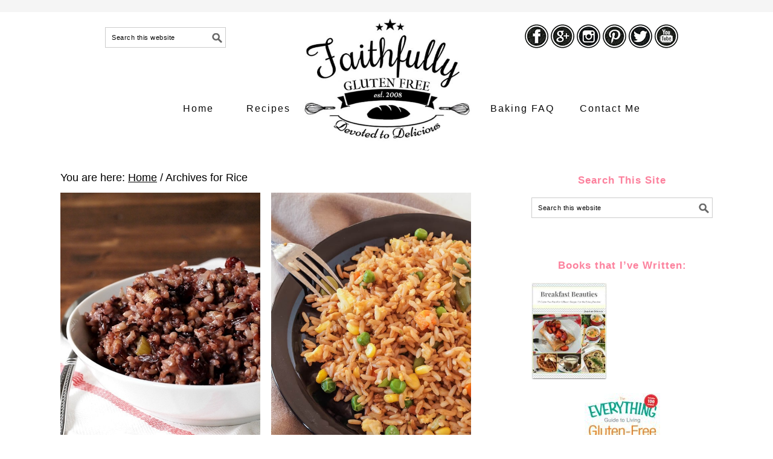

--- FILE ---
content_type: text/html; charset=UTF-8
request_url: https://www.faithfullyglutenfree.com/tag/rice/
body_size: 11539
content:
<!DOCTYPE html><html lang="en-US"><head ><meta charset="UTF-8" /><link rel="preconnect" href="https://fonts.gstatic.com/" crossorigin /><meta name="viewport" content="width=device-width, initial-scale=1" /><meta name='robots' content='index, follow, max-image-preview:large, max-snippet:-1, max-video-preview:-1' /><title>Rice Archives - Faithfully Gluten Free</title><link rel="canonical" href="https://www.faithfullyglutenfree.com/tag/rice/" /><meta property="og:locale" content="en_US" /><meta property="og:type" content="article" /><meta property="og:title" content="Rice Archives - Faithfully Gluten Free" /><meta property="og:url" content="https://www.faithfullyglutenfree.com/tag/rice/" /><meta property="og:site_name" content="Faithfully Gluten Free" /><meta property="og:image" content="https://www.faithfullyglutenfree.com/wp-content/uploads/2015/06/FGF_Logo_Retina.jpg" /><meta property="og:image:width" content="800" /><meta property="og:image:height" content="340" /><meta property="og:image:type" content="image/jpeg" /> <script type="application/ld+json" class="yoast-schema-graph">{"@context":"https://schema.org","@graph":[{"@type":"CollectionPage","@id":"https://www.faithfullyglutenfree.com/tag/rice/","url":"https://www.faithfullyglutenfree.com/tag/rice/","name":"Rice Archives - Faithfully Gluten Free","isPartOf":{"@id":"https://www.faithfullyglutenfree.com/#website"},"primaryImageOfPage":{"@id":"https://www.faithfullyglutenfree.com/tag/rice/#primaryimage"},"image":{"@id":"https://www.faithfullyglutenfree.com/tag/rice/#primaryimage"},"thumbnailUrl":"https://www.faithfullyglutenfree.com/wp-content/uploads/2015/11/Wild_Rice_Stuffing.jpg","breadcrumb":{"@id":"https://www.faithfullyglutenfree.com/tag/rice/#breadcrumb"},"inLanguage":"en-US"},{"@type":"ImageObject","inLanguage":"en-US","@id":"https://www.faithfullyglutenfree.com/tag/rice/#primaryimage","url":"https://www.faithfullyglutenfree.com/wp-content/uploads/2015/11/Wild_Rice_Stuffing.jpg","contentUrl":"https://www.faithfullyglutenfree.com/wp-content/uploads/2015/11/Wild_Rice_Stuffing.jpg","width":600,"height":800,"caption":"Don't skip the stuffing because you have to eat gluten free. This Wild Rice Stuffing is perfect for those on a gluten free diet!"},{"@type":"BreadcrumbList","@id":"https://www.faithfullyglutenfree.com/tag/rice/#breadcrumb","itemListElement":[{"@type":"ListItem","position":1,"name":"Home","item":"https://www.faithfullyglutenfree.com/"},{"@type":"ListItem","position":2,"name":"Rice"}]},{"@type":"WebSite","@id":"https://www.faithfullyglutenfree.com/#website","url":"https://www.faithfullyglutenfree.com/","name":"Faithfully Gluten Free","description":"Creating Delicious Gluten Free Recipes since 2008.","publisher":{"@id":"https://www.faithfullyglutenfree.com/#organization"},"potentialAction":[{"@type":"SearchAction","target":{"@type":"EntryPoint","urlTemplate":"https://www.faithfullyglutenfree.com/?s={search_term_string}"},"query-input":{"@type":"PropertyValueSpecification","valueRequired":true,"valueName":"search_term_string"}}],"inLanguage":"en-US"},{"@type":"Organization","@id":"https://www.faithfullyglutenfree.com/#organization","name":"Faithfully Gluten Free","url":"https://www.faithfullyglutenfree.com/","logo":{"@type":"ImageObject","inLanguage":"en-US","@id":"https://www.faithfullyglutenfree.com/#/schema/logo/image/","url":"https://www.faithfullyglutenfree.com/wp-content/uploads/2015/06/Floating-Header.jpg","contentUrl":"https://www.faithfullyglutenfree.com/wp-content/uploads/2015/06/Floating-Header.jpg","width":325,"height":325,"caption":"Faithfully Gluten Free"},"image":{"@id":"https://www.faithfullyglutenfree.com/#/schema/logo/image/"},"sameAs":["https://www.facebook.com/FaithfullyGF","https://x.com/faithfullygf","https://www.instagram.com/faithfullygf/","https://www.linkedin.com/in/jeanine-friesen-bbb12a29?trk=hp-identity-name","https://www.pinterest.com/faithfullygf/","https://www.youtube.com/user/bakingbeauties"]}]}</script> <link rel='dns-prefetch' href='//scripts.mediavine.com' /><link rel='dns-prefetch' href='//fonts.googleapis.com' /><link rel="alternate" type="application/rss+xml" title="Faithfully Gluten Free &raquo; Feed" href="https://www.faithfullyglutenfree.com/feed" /><link rel="alternate" type="application/rss+xml" title="Faithfully Gluten Free &raquo; Comments Feed" href="https://www.faithfullyglutenfree.com/comments/feed/" /> <script type="text/javascript" id="wpp-js" src="https://www.faithfullyglutenfree.com/wp-content/plugins/wordpress-popular-posts/assets/js/wpp.min.js?ver=7.3.6" data-sampling="0" data-sampling-rate="100" data-api-url="https://www.faithfullyglutenfree.com/wp-json/wordpress-popular-posts" data-post-id="0" data-token="4f2ea05979" data-lang="0" data-debug="0"></script> <link rel="alternate" type="application/rss+xml" title="Faithfully Gluten Free &raquo; Rice Tag Feed" href="https://www.faithfullyglutenfree.com/tag/rice/feed/" />
 <script src="//www.googletagmanager.com/gtag/js?id=G-N4QM22XXCC"  data-cfasync="false" data-wpfc-render="false" type="text/javascript" async></script> <script data-cfasync="false" data-wpfc-render="false" type="text/javascript">var em_version = '8.11.1';
				var em_track_user = true;
				var em_no_track_reason = '';
								var ExactMetricsDefaultLocations = {"page_location":"https:\/\/www.faithfullyglutenfree.com\/tag\/rice\/"};
								if ( typeof ExactMetricsPrivacyGuardFilter === 'function' ) {
					var ExactMetricsLocations = (typeof ExactMetricsExcludeQuery === 'object') ? ExactMetricsPrivacyGuardFilter( ExactMetricsExcludeQuery ) : ExactMetricsPrivacyGuardFilter( ExactMetricsDefaultLocations );
				} else {
					var ExactMetricsLocations = (typeof ExactMetricsExcludeQuery === 'object') ? ExactMetricsExcludeQuery : ExactMetricsDefaultLocations;
				}

								var disableStrs = [
										'ga-disable-G-N4QM22XXCC',
									];

				/* Function to detect opted out users */
				function __gtagTrackerIsOptedOut() {
					for (var index = 0; index < disableStrs.length; index++) {
						if (document.cookie.indexOf(disableStrs[index] + '=true') > -1) {
							return true;
						}
					}

					return false;
				}

				/* Disable tracking if the opt-out cookie exists. */
				if (__gtagTrackerIsOptedOut()) {
					for (var index = 0; index < disableStrs.length; index++) {
						window[disableStrs[index]] = true;
					}
				}

				/* Opt-out function */
				function __gtagTrackerOptout() {
					for (var index = 0; index < disableStrs.length; index++) {
						document.cookie = disableStrs[index] + '=true; expires=Thu, 31 Dec 2099 23:59:59 UTC; path=/';
						window[disableStrs[index]] = true;
					}
				}

				if ('undefined' === typeof gaOptout) {
					function gaOptout() {
						__gtagTrackerOptout();
					}
				}
								window.dataLayer = window.dataLayer || [];

				window.ExactMetricsDualTracker = {
					helpers: {},
					trackers: {},
				};
				if (em_track_user) {
					function __gtagDataLayer() {
						dataLayer.push(arguments);
					}

					function __gtagTracker(type, name, parameters) {
						if (!parameters) {
							parameters = {};
						}

						if (parameters.send_to) {
							__gtagDataLayer.apply(null, arguments);
							return;
						}

						if (type === 'event') {
														parameters.send_to = exactmetrics_frontend.v4_id;
							var hookName = name;
							if (typeof parameters['event_category'] !== 'undefined') {
								hookName = parameters['event_category'] + ':' + name;
							}

							if (typeof ExactMetricsDualTracker.trackers[hookName] !== 'undefined') {
								ExactMetricsDualTracker.trackers[hookName](parameters);
							} else {
								__gtagDataLayer('event', name, parameters);
							}
							
						} else {
							__gtagDataLayer.apply(null, arguments);
						}
					}

					__gtagTracker('js', new Date());
					__gtagTracker('set', {
						'developer_id.dNDMyYj': true,
											});
					if ( ExactMetricsLocations.page_location ) {
						__gtagTracker('set', ExactMetricsLocations);
					}
										__gtagTracker('config', 'G-N4QM22XXCC', {"forceSSL":"true"} );
										window.gtag = __gtagTracker;										(function () {
						/* https://developers.google.com/analytics/devguides/collection/analyticsjs/ */
						/* ga and __gaTracker compatibility shim. */
						var noopfn = function () {
							return null;
						};
						var newtracker = function () {
							return new Tracker();
						};
						var Tracker = function () {
							return null;
						};
						var p = Tracker.prototype;
						p.get = noopfn;
						p.set = noopfn;
						p.send = function () {
							var args = Array.prototype.slice.call(arguments);
							args.unshift('send');
							__gaTracker.apply(null, args);
						};
						var __gaTracker = function () {
							var len = arguments.length;
							if (len === 0) {
								return;
							}
							var f = arguments[len - 1];
							if (typeof f !== 'object' || f === null || typeof f.hitCallback !== 'function') {
								if ('send' === arguments[0]) {
									var hitConverted, hitObject = false, action;
									if ('event' === arguments[1]) {
										if ('undefined' !== typeof arguments[3]) {
											hitObject = {
												'eventAction': arguments[3],
												'eventCategory': arguments[2],
												'eventLabel': arguments[4],
												'value': arguments[5] ? arguments[5] : 1,
											}
										}
									}
									if ('pageview' === arguments[1]) {
										if ('undefined' !== typeof arguments[2]) {
											hitObject = {
												'eventAction': 'page_view',
												'page_path': arguments[2],
											}
										}
									}
									if (typeof arguments[2] === 'object') {
										hitObject = arguments[2];
									}
									if (typeof arguments[5] === 'object') {
										Object.assign(hitObject, arguments[5]);
									}
									if ('undefined' !== typeof arguments[1].hitType) {
										hitObject = arguments[1];
										if ('pageview' === hitObject.hitType) {
											hitObject.eventAction = 'page_view';
										}
									}
									if (hitObject) {
										action = 'timing' === arguments[1].hitType ? 'timing_complete' : hitObject.eventAction;
										hitConverted = mapArgs(hitObject);
										__gtagTracker('event', action, hitConverted);
									}
								}
								return;
							}

							function mapArgs(args) {
								var arg, hit = {};
								var gaMap = {
									'eventCategory': 'event_category',
									'eventAction': 'event_action',
									'eventLabel': 'event_label',
									'eventValue': 'event_value',
									'nonInteraction': 'non_interaction',
									'timingCategory': 'event_category',
									'timingVar': 'name',
									'timingValue': 'value',
									'timingLabel': 'event_label',
									'page': 'page_path',
									'location': 'page_location',
									'title': 'page_title',
									'referrer' : 'page_referrer',
								};
								for (arg in args) {
																		if (!(!args.hasOwnProperty(arg) || !gaMap.hasOwnProperty(arg))) {
										hit[gaMap[arg]] = args[arg];
									} else {
										hit[arg] = args[arg];
									}
								}
								return hit;
							}

							try {
								f.hitCallback();
							} catch (ex) {
							}
						};
						__gaTracker.create = newtracker;
						__gaTracker.getByName = newtracker;
						__gaTracker.getAll = function () {
							return [];
						};
						__gaTracker.remove = noopfn;
						__gaTracker.loaded = true;
						window['__gaTracker'] = __gaTracker;
					})();
									} else {
										console.log("");
					(function () {
						function __gtagTracker() {
							return null;
						}

						window['__gtagTracker'] = __gtagTracker;
						window['gtag'] = __gtagTracker;
					})();
									}</script> <style id='wp-img-auto-sizes-contain-inline-css' type='text/css'>img:is([sizes=auto i],[sizes^="auto," i]){contain-intrinsic-size:3000px 1500px}
/*# sourceURL=wp-img-auto-sizes-contain-inline-css */</style> <script>WebFontConfig={google:{families:["Adamina:regular:latin,","Source Sans Pro:regular,italic,700,200,300,300italic,900:latin,","Libre Baskerville:regular,italic,700:latin,"]}};if ( typeof WebFont === "object" && typeof WebFont.load === "function" ) { WebFont.load( WebFontConfig ); }</script><script data-optimized="1" src="https://www.faithfullyglutenfree.com/wp-content/plugins/litespeed-cache/assets/js/webfontloader.min.js"></script> <link rel='stylesheet' id='foodie-pro-theme-css' href='https://www.faithfullyglutenfree.com/wp-content/themes/foodiepro/style.css' type='text/css' media='all' /><style id='foodie-pro-theme-inline-css' type='text/css'>.genesis-nav-menu > li > a{color:#0a0a0a;}.genesis-nav-menu > li > a:hover, .genesis-nav-menu > .current-menu-item > a{color:#fc819d;}body, .site-description{color:#000000;}.genesis-nav-menu, .genesis-nav-menu .sub-menu, .entry-footer .entry-meta, .post-meta, li.comment{border-color:#ffffff;}h1.entry-title, .entry-title a, .widgettitle, .recipes-top .widgettitle, .footer-widgets .widgettitle{color:#fc819d;}.footer-widgets, .recipes-top, .form-allowed-tags{color:#000000;}.before-header, .enews-widget, .before-header .widgettitle, .enews-widget .widgettitle{color:#000000;}a:hover, .entry-meta a:hover, .post-info a:hover, .post-meta a:hover, .site-footer a:hover{color:#adc8b3;}.enews-widget input[type="submit"]{background:#0a0909;}.enews-widget input[type="submit"]:hover{background:#809386;}body{font-family:"Adamina","Helvetica Neue",sans-serif;font-size:18px;}input, select, textarea, .wp-caption-text, .site-description, .entry-meta, .post-info, .post-meta{font-family:"Source Sans Pro","Helvetica Neue",sans-serif;font-style:normal;}h1, h2, h3, h4, h5, h6, .site-title, .entry-title, .widgettitle{font-family:"Libre Baskerville","Helvetica Neue",sans-serif;font-weight:700;}
/*# sourceURL=foodie-pro-theme-inline-css */</style><link rel='stylesheet' id='wp-block-library-css' href='https://www.faithfullyglutenfree.com/wp-includes/css/dist/block-library/style.min.css' type='text/css' media='all' /><style id='global-styles-inline-css' type='text/css'>:root{--wp--preset--aspect-ratio--square: 1;--wp--preset--aspect-ratio--4-3: 4/3;--wp--preset--aspect-ratio--3-4: 3/4;--wp--preset--aspect-ratio--3-2: 3/2;--wp--preset--aspect-ratio--2-3: 2/3;--wp--preset--aspect-ratio--16-9: 16/9;--wp--preset--aspect-ratio--9-16: 9/16;--wp--preset--color--black: #000000;--wp--preset--color--cyan-bluish-gray: #abb8c3;--wp--preset--color--white: #ffffff;--wp--preset--color--pale-pink: #f78da7;--wp--preset--color--vivid-red: #cf2e2e;--wp--preset--color--luminous-vivid-orange: #ff6900;--wp--preset--color--luminous-vivid-amber: #fcb900;--wp--preset--color--light-green-cyan: #7bdcb5;--wp--preset--color--vivid-green-cyan: #00d084;--wp--preset--color--pale-cyan-blue: #8ed1fc;--wp--preset--color--vivid-cyan-blue: #0693e3;--wp--preset--color--vivid-purple: #9b51e0;--wp--preset--gradient--vivid-cyan-blue-to-vivid-purple: linear-gradient(135deg,rgb(6,147,227) 0%,rgb(155,81,224) 100%);--wp--preset--gradient--light-green-cyan-to-vivid-green-cyan: linear-gradient(135deg,rgb(122,220,180) 0%,rgb(0,208,130) 100%);--wp--preset--gradient--luminous-vivid-amber-to-luminous-vivid-orange: linear-gradient(135deg,rgb(252,185,0) 0%,rgb(255,105,0) 100%);--wp--preset--gradient--luminous-vivid-orange-to-vivid-red: linear-gradient(135deg,rgb(255,105,0) 0%,rgb(207,46,46) 100%);--wp--preset--gradient--very-light-gray-to-cyan-bluish-gray: linear-gradient(135deg,rgb(238,238,238) 0%,rgb(169,184,195) 100%);--wp--preset--gradient--cool-to-warm-spectrum: linear-gradient(135deg,rgb(74,234,220) 0%,rgb(151,120,209) 20%,rgb(207,42,186) 40%,rgb(238,44,130) 60%,rgb(251,105,98) 80%,rgb(254,248,76) 100%);--wp--preset--gradient--blush-light-purple: linear-gradient(135deg,rgb(255,206,236) 0%,rgb(152,150,240) 100%);--wp--preset--gradient--blush-bordeaux: linear-gradient(135deg,rgb(254,205,165) 0%,rgb(254,45,45) 50%,rgb(107,0,62) 100%);--wp--preset--gradient--luminous-dusk: linear-gradient(135deg,rgb(255,203,112) 0%,rgb(199,81,192) 50%,rgb(65,88,208) 100%);--wp--preset--gradient--pale-ocean: linear-gradient(135deg,rgb(255,245,203) 0%,rgb(182,227,212) 50%,rgb(51,167,181) 100%);--wp--preset--gradient--electric-grass: linear-gradient(135deg,rgb(202,248,128) 0%,rgb(113,206,126) 100%);--wp--preset--gradient--midnight: linear-gradient(135deg,rgb(2,3,129) 0%,rgb(40,116,252) 100%);--wp--preset--font-size--small: 13px;--wp--preset--font-size--medium: 20px;--wp--preset--font-size--large: 36px;--wp--preset--font-size--x-large: 42px;--wp--preset--spacing--20: 0.44rem;--wp--preset--spacing--30: 0.67rem;--wp--preset--spacing--40: 1rem;--wp--preset--spacing--50: 1.5rem;--wp--preset--spacing--60: 2.25rem;--wp--preset--spacing--70: 3.38rem;--wp--preset--spacing--80: 5.06rem;--wp--preset--shadow--natural: 6px 6px 9px rgba(0, 0, 0, 0.2);--wp--preset--shadow--deep: 12px 12px 50px rgba(0, 0, 0, 0.4);--wp--preset--shadow--sharp: 6px 6px 0px rgba(0, 0, 0, 0.2);--wp--preset--shadow--outlined: 6px 6px 0px -3px rgb(255, 255, 255), 6px 6px rgb(0, 0, 0);--wp--preset--shadow--crisp: 6px 6px 0px rgb(0, 0, 0);}:where(.is-layout-flex){gap: 0.5em;}:where(.is-layout-grid){gap: 0.5em;}body .is-layout-flex{display: flex;}.is-layout-flex{flex-wrap: wrap;align-items: center;}.is-layout-flex > :is(*, div){margin: 0;}body .is-layout-grid{display: grid;}.is-layout-grid > :is(*, div){margin: 0;}:where(.wp-block-columns.is-layout-flex){gap: 2em;}:where(.wp-block-columns.is-layout-grid){gap: 2em;}:where(.wp-block-post-template.is-layout-flex){gap: 1.25em;}:where(.wp-block-post-template.is-layout-grid){gap: 1.25em;}.has-black-color{color: var(--wp--preset--color--black) !important;}.has-cyan-bluish-gray-color{color: var(--wp--preset--color--cyan-bluish-gray) !important;}.has-white-color{color: var(--wp--preset--color--white) !important;}.has-pale-pink-color{color: var(--wp--preset--color--pale-pink) !important;}.has-vivid-red-color{color: var(--wp--preset--color--vivid-red) !important;}.has-luminous-vivid-orange-color{color: var(--wp--preset--color--luminous-vivid-orange) !important;}.has-luminous-vivid-amber-color{color: var(--wp--preset--color--luminous-vivid-amber) !important;}.has-light-green-cyan-color{color: var(--wp--preset--color--light-green-cyan) !important;}.has-vivid-green-cyan-color{color: var(--wp--preset--color--vivid-green-cyan) !important;}.has-pale-cyan-blue-color{color: var(--wp--preset--color--pale-cyan-blue) !important;}.has-vivid-cyan-blue-color{color: var(--wp--preset--color--vivid-cyan-blue) !important;}.has-vivid-purple-color{color: var(--wp--preset--color--vivid-purple) !important;}.has-black-background-color{background-color: var(--wp--preset--color--black) !important;}.has-cyan-bluish-gray-background-color{background-color: var(--wp--preset--color--cyan-bluish-gray) !important;}.has-white-background-color{background-color: var(--wp--preset--color--white) !important;}.has-pale-pink-background-color{background-color: var(--wp--preset--color--pale-pink) !important;}.has-vivid-red-background-color{background-color: var(--wp--preset--color--vivid-red) !important;}.has-luminous-vivid-orange-background-color{background-color: var(--wp--preset--color--luminous-vivid-orange) !important;}.has-luminous-vivid-amber-background-color{background-color: var(--wp--preset--color--luminous-vivid-amber) !important;}.has-light-green-cyan-background-color{background-color: var(--wp--preset--color--light-green-cyan) !important;}.has-vivid-green-cyan-background-color{background-color: var(--wp--preset--color--vivid-green-cyan) !important;}.has-pale-cyan-blue-background-color{background-color: var(--wp--preset--color--pale-cyan-blue) !important;}.has-vivid-cyan-blue-background-color{background-color: var(--wp--preset--color--vivid-cyan-blue) !important;}.has-vivid-purple-background-color{background-color: var(--wp--preset--color--vivid-purple) !important;}.has-black-border-color{border-color: var(--wp--preset--color--black) !important;}.has-cyan-bluish-gray-border-color{border-color: var(--wp--preset--color--cyan-bluish-gray) !important;}.has-white-border-color{border-color: var(--wp--preset--color--white) !important;}.has-pale-pink-border-color{border-color: var(--wp--preset--color--pale-pink) !important;}.has-vivid-red-border-color{border-color: var(--wp--preset--color--vivid-red) !important;}.has-luminous-vivid-orange-border-color{border-color: var(--wp--preset--color--luminous-vivid-orange) !important;}.has-luminous-vivid-amber-border-color{border-color: var(--wp--preset--color--luminous-vivid-amber) !important;}.has-light-green-cyan-border-color{border-color: var(--wp--preset--color--light-green-cyan) !important;}.has-vivid-green-cyan-border-color{border-color: var(--wp--preset--color--vivid-green-cyan) !important;}.has-pale-cyan-blue-border-color{border-color: var(--wp--preset--color--pale-cyan-blue) !important;}.has-vivid-cyan-blue-border-color{border-color: var(--wp--preset--color--vivid-cyan-blue) !important;}.has-vivid-purple-border-color{border-color: var(--wp--preset--color--vivid-purple) !important;}.has-vivid-cyan-blue-to-vivid-purple-gradient-background{background: var(--wp--preset--gradient--vivid-cyan-blue-to-vivid-purple) !important;}.has-light-green-cyan-to-vivid-green-cyan-gradient-background{background: var(--wp--preset--gradient--light-green-cyan-to-vivid-green-cyan) !important;}.has-luminous-vivid-amber-to-luminous-vivid-orange-gradient-background{background: var(--wp--preset--gradient--luminous-vivid-amber-to-luminous-vivid-orange) !important;}.has-luminous-vivid-orange-to-vivid-red-gradient-background{background: var(--wp--preset--gradient--luminous-vivid-orange-to-vivid-red) !important;}.has-very-light-gray-to-cyan-bluish-gray-gradient-background{background: var(--wp--preset--gradient--very-light-gray-to-cyan-bluish-gray) !important;}.has-cool-to-warm-spectrum-gradient-background{background: var(--wp--preset--gradient--cool-to-warm-spectrum) !important;}.has-blush-light-purple-gradient-background{background: var(--wp--preset--gradient--blush-light-purple) !important;}.has-blush-bordeaux-gradient-background{background: var(--wp--preset--gradient--blush-bordeaux) !important;}.has-luminous-dusk-gradient-background{background: var(--wp--preset--gradient--luminous-dusk) !important;}.has-pale-ocean-gradient-background{background: var(--wp--preset--gradient--pale-ocean) !important;}.has-electric-grass-gradient-background{background: var(--wp--preset--gradient--electric-grass) !important;}.has-midnight-gradient-background{background: var(--wp--preset--gradient--midnight) !important;}.has-small-font-size{font-size: var(--wp--preset--font-size--small) !important;}.has-medium-font-size{font-size: var(--wp--preset--font-size--medium) !important;}.has-large-font-size{font-size: var(--wp--preset--font-size--large) !important;}.has-x-large-font-size{font-size: var(--wp--preset--font-size--x-large) !important;}
/*# sourceURL=global-styles-inline-css */</style><style id='classic-theme-styles-inline-css' type='text/css'>/*! This file is auto-generated */
.wp-block-button__link{color:#fff;background-color:#32373c;border-radius:9999px;box-shadow:none;text-decoration:none;padding:calc(.667em + 2px) calc(1.333em + 2px);font-size:1.125em}.wp-block-file__button{background:#32373c;color:#fff;text-decoration:none}
/*# sourceURL=/wp-includes/css/classic-themes.min.css */</style><link rel='stylesheet' id='edd-blocks-css' href='https://www.faithfullyglutenfree.com/wp-content/plugins/easy-digital-downloads/includes/blocks/assets/css/edd-blocks.css' type='text/css' media='all' /><link rel='stylesheet' id='edd-styles-css' href='https://www.faithfullyglutenfree.com/wp-content/plugins/easy-digital-downloads/assets/build/css/frontend/edd.min.css' type='text/css' media='all' /><link rel='stylesheet' id='wordpress-popular-posts-css-css' href='https://www.faithfullyglutenfree.com/wp-content/plugins/wordpress-popular-posts/assets/css/wpp.css' type='text/css' media='all' /><link rel="preload" class="mv-grow-style" href="https://www.faithfullyglutenfree.com/wp-content/plugins/social-pug/assets/dist/style-frontend-pro.css" as="style"><noscript><link rel='stylesheet' id='dpsp-frontend-style-pro-css' href='https://www.faithfullyglutenfree.com/wp-content/plugins/social-pug/assets/dist/style-frontend-pro.css' type='text/css' media='all' />
</noscript><style id='dpsp-frontend-style-pro-inline-css' type='text/css'>@media screen and ( max-width : 720px ) {
					.dpsp-content-wrapper.dpsp-hide-on-mobile,
					.dpsp-share-text.dpsp-hide-on-mobile {
						display: none;
					}
					.dpsp-has-spacing .dpsp-networks-btns-wrapper li {
						margin:0 2% 10px 0;
					}
					.dpsp-network-btn.dpsp-has-label:not(.dpsp-has-count) {
						max-height: 40px;
						padding: 0;
						justify-content: center;
					}
					.dpsp-content-wrapper.dpsp-size-small .dpsp-network-btn.dpsp-has-label:not(.dpsp-has-count){
						max-height: 32px;
					}
					.dpsp-content-wrapper.dpsp-size-large .dpsp-network-btn.dpsp-has-label:not(.dpsp-has-count){
						max-height: 46px;
					}
				}
			
			@media screen and ( max-width : 720px ) {
				aside#dpsp-floating-sidebar.dpsp-hide-on-mobile.opened {
					display: none;
				}
			}
			
/*# sourceURL=dpsp-frontend-style-pro-inline-css */</style> <script type="text/javascript" src="https://www.faithfullyglutenfree.com/wp-content/plugins/google-analytics-dashboard-for-wp/assets/js/frontend-gtag.min.js" id="exactmetrics-frontend-script-js" async="async" data-wp-strategy="async"></script> <script data-cfasync="false" data-wpfc-render="false" type="text/javascript" id='exactmetrics-frontend-script-js-extra'>/*  */
var exactmetrics_frontend = {"js_events_tracking":"true","download_extensions":"zip,ra,mp,avi,flv,mpeg,pdf,doc,ppt,xls,jp,png,gif,tiff,bmp,txt","inbound_paths":"[{\"path\":\"\\\/go\\\/\",\"label\":\"affiliate\"},{\"path\":\"\\\/recommend\\\/\",\"label\":\"affiliate\"}]","home_url":"https:\/\/www.faithfullyglutenfree.com","hash_tracking":"false","v4_id":"G-N4QM22XXCC"};/*  */</script> <script type="text/javascript" async="async" fetchpriority="high" data-noptimize="1" data-cfasync="false" src="https://scripts.mediavine.com/tags/faithfully-gluten-free.js?ver=6.9" id="mv-script-wrapper-js"></script> <script type="text/javascript" src="https://www.faithfullyglutenfree.com/wp-includes/js/jquery/jquery.min.js" id="jquery-core-js"></script> <script type="text/javascript" src="https://www.faithfullyglutenfree.com/wp-includes/js/jquery/jquery-migrate.min.js" id="jquery-migrate-js"></script> <link rel="https://api.w.org/" href="https://www.faithfullyglutenfree.com/wp-json/" /><link rel="alternate" title="JSON" type="application/json" href="https://www.faithfullyglutenfree.com/wp-json/wp/v2/tags/217" /><link rel="EditURI" type="application/rsd+xml" title="RSD" href="https://www.faithfullyglutenfree.com/xmlrpc.php?rsd" /><meta name="generator" content="WordPress 6.9" /><style>:root {
				--mv-create-radius: 0;
			}</style><style>.mv-create-card {
					--mv-create-base: #f3f3f3 !important;
--mv-create-secondary-base: #FFD267 !important;
--mv-create-secondary-base-trans: rgba(255, 210, 103, 0.8) !important;
--mv-star-fill: #ffe9b3 !important;
--mv-star-fill-hover: #FFD267 !important;				}</style> <script type="text/javascript">(function(url){
	if(/(?:Chrome\/26\.0\.1410\.63 Safari\/537\.31|WordfenceTestMonBot)/.test(navigator.userAgent)){ return; }
	var addEvent = function(evt, handler) {
		if (window.addEventListener) {
			document.addEventListener(evt, handler, false);
		} else if (window.attachEvent) {
			document.attachEvent('on' + evt, handler);
		}
	};
	var removeEvent = function(evt, handler) {
		if (window.removeEventListener) {
			document.removeEventListener(evt, handler, false);
		} else if (window.detachEvent) {
			document.detachEvent('on' + evt, handler);
		}
	};
	var evts = 'contextmenu dblclick drag dragend dragenter dragleave dragover dragstart drop keydown keypress keyup mousedown mousemove mouseout mouseover mouseup mousewheel scroll'.split(' ');
	var logHuman = function() {
		if (window.wfLogHumanRan) { return; }
		window.wfLogHumanRan = true;
		var wfscr = document.createElement('script');
		wfscr.type = 'text/javascript';
		wfscr.async = true;
		wfscr.src = url + '&r=' + Math.random();
		(document.getElementsByTagName('head')[0]||document.getElementsByTagName('body')[0]).appendChild(wfscr);
		for (var i = 0; i < evts.length; i++) {
			removeEvent(evts[i], logHuman);
		}
	};
	for (var i = 0; i < evts.length; i++) {
		addEvent(evts[i], logHuman);
	}
})('//www.faithfullyglutenfree.com/?wordfence_lh=1&hid=FBD671FBD2C7CD5AD4DBA4DAF553F455');</script><meta name="generator" content="Easy Digital Downloads v3.6.4" /><style id="wpp-loading-animation-styles">@-webkit-keyframes bgslide{from{background-position-x:0}to{background-position-x:-200%}}@keyframes bgslide{from{background-position-x:0}to{background-position-x:-200%}}.wpp-widget-block-placeholder,.wpp-shortcode-placeholder{margin:0 auto;width:60px;height:3px;background:#dd3737;background:linear-gradient(90deg,#dd3737 0%,#571313 10%,#dd3737 100%);background-size:200% auto;border-radius:3px;-webkit-animation:bgslide 1s infinite linear;animation:bgslide 1s infinite linear}</style><meta name="pinterest-rich-pin" content="false" /><style type="text/css">.site-header { background: url(https://www.faithfullyglutenfree.com/wp-content/uploads/2015/06/FGF_Logo_Retina.jpg) no-repeat !important; }</style><meta name="google-site-verification" content="IRu_swVlqaGZDRd2_h4WhuM5NEQ4e5nxv1A9tXVgwUw" /> <script async src="https://www.googletagmanager.com/gtag/js?id=G-K46FYM068R"></script> <script>window.dataLayer = window.dataLayer || [];
  function gtag(){dataLayer.push(arguments);}
  gtag('js', new Date());

  gtag('config', 'G-K46FYM068R');</script><meta name="hubbub-info" description="Hubbub 1.36.3"><link rel="icon" href="https://www.faithfullyglutenfree.com/wp-content/uploads/2018/01/cropped-FGF-Favicon_Image2-32x32.jpg" sizes="32x32" /><link rel="icon" href="https://www.faithfullyglutenfree.com/wp-content/uploads/2018/01/cropped-FGF-Favicon_Image2-192x192.jpg" sizes="192x192" /><link rel="apple-touch-icon" href="https://www.faithfullyglutenfree.com/wp-content/uploads/2018/01/cropped-FGF-Favicon_Image2-180x180.jpg" /><meta name="msapplication-TileImage" content="https://www.faithfullyglutenfree.com/wp-content/uploads/2018/01/cropped-FGF-Favicon_Image2-270x270.jpg" /><style type="text/css" id="wp-custom-css">/* Begin Create Card Image Adjustment */
picture.mv-create-image {
    top: 0px !important;
}
picture.mv-create-image {
    border: none !important;
}
/* End Create Card Image Adjustment */

.mv-create-card p, .mv-create-card li, .mv-create-card em, .mv-create-card span {
    font-size: 20px !important;
}</style></head><body class="archive tag tag-rice tag-217 wp-theme-genesis wp-child-theme-foodiepro edd-js-none custom-header header-image content-sidebar genesis-breadcrumbs-visible genesis-footer-widgets-visible foodie-pro"><style>.edd-js-none .edd-has-js, .edd-js .edd-no-js, body.edd-js input.edd-no-js { display: none; }</style> <script>/*  */(function(){var c = document.body.classList;c.remove('edd-js-none');c.add('edd-js');})();/*  */</script> <div class="before-header"><section id="custom_html-8" class="widget_text widget widget_custom_html"><div class="widget_text widget-wrap"><div class="textwidget custom-html-widget"><script>(function(w, d, t, h, s, n) {
    w.FlodeskObject = n;
    var fn = function() {
      (w[n].q = w[n].q || []).push(arguments);
    };
    w[n] = w[n] || fn;
    var f = d.getElementsByTagName(t)[0];
    var v = '?v=' + Math.floor(new Date().getTime() / (120 * 1000)) * 60;
    var sm = d.createElement(t);
    sm.async = true;
    sm.type = 'module';
    sm.src = h + s + '.mjs' + v;
    f.parentNode.insertBefore(sm, f);
    var sn = d.createElement(t);
    sn.async = true;
    sn.noModule = true;
    sn.src = h + s + '.js' + v;
    f.parentNode.insertBefore(sn, f);
  })(window, document, 'script', 'https://assets.flodesk.com', '/universal', 'fd');</script></div></div></section></div><div class="site-container"><header class="site-header"><div class="wrap"><div class="title-area"><p class="site-title"><a href="https://www.faithfullyglutenfree.com/">Faithfully Gluten Free</a></p><p class="site-description">Creating Delicious Gluten Free Recipes since 2008.</p></div><div class="widget-area header-widget-area"><section id="text-31" class="widget widget_text"><div class="widget-wrap"><div class="textwidget"><img id="Image-Maps-Com-image-maps-2015-07-18-114347" src="https://www.faithfullyglutenfree.com/wp-content/uploads/2015/11/socialfgf4.png" border="0" width="256" height="40" orgWidth="256" orgHeight="40" usemap="#image-maps-2015-07-18-114347" alt="" /><map name="image-maps-2015-07-18-114347" id="ImageMapsCom-image-maps-2015-07-18-114347"><area  alt="" title="" href="https://www.facebook.com/FaithfullyGF" shape="rect" coords="1,1,41,40" style="outline:none;" target="_blank"     /><area  alt="" title="" href="https://plus.google.com/+JeanineFriesen/posts" shape="rect" coords="46,0,84,40" style="outline:none;" target="_blank"     /><area  alt="" title="" href="https://instagram.com/faithfullygf" shape="rect" coords="87,0,127,40" style="outline:none;" target="_blank"     /><area  alt="" title="" href="https://www.pinterest.com/faithfullygf/" shape="rect" coords="130,0,168,40" style="outline:none;" target="_blank"     /><area  alt="" title="" href="https://twitter.com/faithfullygf" shape="rect" coords="174,0,213,40" style="outline:none;" target="_blank"     /><area  alt="" title="" href="https://www.youtube.com/channel/UCE178aasVqm-0nTorXxlftA" shape="rect" coords="216,0,254,40" style="outline:none;" target="_blank"     /><area shape="rect" coords="254,38,256,40" alt="Image Map" style="outline:none;" title="Image Map" href="http://www.image-maps.com/index.php?aff=mapped_users_0" /></map></div></div></section></div><form class="search-form" method="get" action="https://www.faithfullyglutenfree.com/" role="search"><input class="search-form-input" type="search" name="s" id="searchform-1" placeholder="Search this website"><input class="search-form-submit" type="submit" value="Search"><meta content="https://www.faithfullyglutenfree.com/?s={s}"></form></div></header><nav class="nav-primary" aria-label="Main"><div class="wrap"><ul id="menu-main-navigation-menu" class="menu genesis-nav-menu menu-primary"><li id="menu-item-7000" class="home menu-item menu-item-type-custom menu-item-object-custom menu-item-home menu-item-7000"><a href="https://www.faithfullyglutenfree.com"><span >Home</span></a></li><li id="menu-item-7601" class="index menu-item menu-item-type-post_type menu-item-object-page menu-item-7601"><a href="https://www.faithfullyglutenfree.com/recipe-index/"><span >Recipes</span></a></li><li id="menu-item-12935" class="home2 menu-item menu-item-type-custom menu-item-object-custom menu-item-home menu-item-12935"><a href="https://www.faithfullyglutenfree.com/"><span >home2</span></a></li><li id="menu-item-8992" class="faq menu-item menu-item-type-taxonomy menu-item-object-category menu-item-has-children menu-item-8992"><a href="https://www.faithfullyglutenfree.com/category/baking-faq/"><span >Baking FAQ</span></a><ul class="sub-menu"><li id="menu-item-8993" class="menu-item menu-item-type-taxonomy menu-item-object-category menu-item-8993"><a href="https://www.faithfullyglutenfree.com/category/baking-faq/how-to-baking-faq/"><span >How To</span></a></li><li id="menu-item-8995" class="menu-item menu-item-type-taxonomy menu-item-object-category menu-item-8995"><a href="https://www.faithfullyglutenfree.com/category/baking-faq/substitutions/"><span >Substitutions</span></a></li><li id="menu-item-9282" class="menu-item menu-item-type-taxonomy menu-item-object-category menu-item-9282"><a href="https://www.faithfullyglutenfree.com/category/baking-faq/food-facts/"><span >Food Facts</span></a></li></ul></li><li id="menu-item-7004" class="contact menu-item menu-item-type-post_type menu-item-object-page menu-item-has-children menu-item-7004"><a href="https://www.faithfullyglutenfree.com/contact-me/"><span >Contact Me</span></a><ul class="sub-menu"><li id="menu-item-7003" class="menu-item menu-item-type-post_type menu-item-object-page menu-item-7003"><a href="https://www.faithfullyglutenfree.com/about-me/"><span >Meet Jeanine</span></a></li><li id="menu-item-7009" class="menu-item menu-item-type-post_type menu-item-object-page menu-item-7009"><a href="https://www.faithfullyglutenfree.com/contact-me/"><span >Send me a message</span></a></li><li id="menu-item-9098" class="menu-item menu-item-type-post_type menu-item-object-page menu-item-9098"><a href="https://www.faithfullyglutenfree.com/work-with-me/"><span >Work With Me</span></a></li><li id="menu-item-9097" class="menu-item menu-item-type-post_type menu-item-object-page menu-item-9097"><a href="https://www.faithfullyglutenfree.com/disclosure-policy/"><span >Disclosure Policy</span></a></li><li id="menu-item-14380" class="menu-item menu-item-type-post_type menu-item-object-page menu-item-14380"><a href="https://www.faithfullyglutenfree.com/privacy-policy/"><span >Privacy Policy</span></a></li><li id="menu-item-7001" class="menu-item menu-item-type-post_type menu-item-object-page menu-item-7001"><a href="https://www.faithfullyglutenfree.com/guest-posts-interviews/"><span >Guest Posts &#038; Interviews</span></a></li></ul></li></ul></div></nav><div class="site-inner"><div class="content-sidebar-wrap"><main class="content"><div class="breadcrumb">You are here: <span class="breadcrumb-link-wrap"><a class="breadcrumb-link" href="https://www.faithfullyglutenfree.com/"><span class="breadcrumb-link-text-wrap">Home</span></a><meta ></span> <span aria-label="breadcrumb separator">/</span> Archives for Rice</div><article class="simple-grid one-half odd first post-13186 post type-post status-publish format-standard has-post-thumbnail category-easy-to-adapt-to-dairy-free category-egg-free category-rice category-salads category-side-dishes category-soy-free category-turkey category-xanthan-and-guar-gum-free tag-gluten-free tag-rice tag-side-dish entry" aria-label="Wild Rice Stuffing"><header class="entry-header"><a class="entry-image-link" href="https://www.faithfullyglutenfree.com/wild-rice-stuffing/" aria-hidden="true" tabindex="-1"><img width="600" height="800" src="https://www.faithfullyglutenfree.com/wp-content/uploads/2015/11/Wild_Rice_Stuffing.jpg" class="alignleft post-image entry-image" alt="Don&#039;t skip the stuffing because you have to eat gluten free. This Wild Rice Stuffing is perfect for those on a gluten free diet!" decoding="async" /></a><h2 class="entry-title"><a class="entry-title-link" rel="bookmark" href="https://www.faithfullyglutenfree.com/wild-rice-stuffing/">Wild Rice Stuffing</a></h2></header><div class="entry-content"></div><footer class="entry-footer"></footer></article><article class="simple-grid one-half post-280 post type-post status-publish format-standard has-post-thumbnail category-naturally-dairy-free category-nut-free category-rice category-side-dishes category-vegetarian category-xanthan-and-guar-gum-free tag-gluten-free tag-rice tag-side-dish entry" aria-label="Restaurant Style Fried Rice"><header class="entry-header"><a class="entry-image-link" href="https://www.faithfullyglutenfree.com/fried-rice-restaurant-style/" aria-hidden="true" tabindex="-1"><img width="600" height="800" src="https://www.faithfullyglutenfree.com/wp-content/uploads/2009/02/Fried-Rice-2251814.jpg" class="alignleft post-image entry-image" alt="No Chinese meal is complete without this Restaurant Style Fried Rice. Serve it alongside our Gluten Free Chicken Balls to fill your craving for take-out." decoding="async" loading="lazy" srcset="https://www.faithfullyglutenfree.com/wp-content/uploads/2009/02/Fried-Rice-2251814.jpg 600w, https://www.faithfullyglutenfree.com/wp-content/uploads/2009/02/Fried-Rice-2251814-225x300.jpg 225w, https://www.faithfullyglutenfree.com/wp-content/uploads/2009/02/Fried-Rice-2251814-480x640.jpg 480w" sizes="auto, (max-width: 600px) 100vw, 600px" /></a><h2 class="entry-title"><a class="entry-title-link" rel="bookmark" href="https://www.faithfullyglutenfree.com/fried-rice-restaurant-style/">Restaurant Style Fried Rice</a></h2></header><div class="entry-content"></div><footer class="entry-footer"></footer></article></main><aside class="sidebar sidebar-primary widget-area" role="complementary" aria-label="Primary Sidebar"><section id="search-5" class="widget widget_search"><div class="widget-wrap"><h4 class="widget-title widgettitle">Search This Site</h4><form class="search-form" method="get" action="https://www.faithfullyglutenfree.com/" role="search"><input class="search-form-input" type="search" name="s" id="searchform-2" placeholder="Search this website"><input class="search-form-submit" type="submit" value="Search"><meta content="https://www.faithfullyglutenfree.com/?s={s}"></form></div></section><section id="wpp-2" class="widget popular-posts"><div class="widget-wrap"></div></section><section id="custom_html-7" class="widget_text widget widget_custom_html"><div class="widget_text widget-wrap"><div class="textwidget custom-html-widget"><div id="fd-form-66bf8aabc7de62c667b0642f"></div> <script>window.fd('form', {
    formId: '66bf8aabc7de62c667b0642f',
    containerEl: '#fd-form-66bf8aabc7de62c667b0642f'
  });</script></div></div></section><section id="text-25" class="widget widget_text"><div class="widget-wrap"><h4 class="widget-title widgettitle">Books that I&#8217;ve Written:</h4><div class="textwidget"><a href="https://www.faithfullyglutenfree.com/2014/04/breakfast-beauties-25-gluten-free-breakfast-and-brunch-recipes.html"><img class="alignleft size-medium wp-image-9921" alt="Brunch Cover2 dropped" src="https://www.faithfullyglutenfree.com/wp-content/uploads/2018/01/Brunch-Cover2-dropped-233x300.jpg" width="125" /></a>
<a href="https://www.faithfullyglutenfree.com/about-the-book"><img src="https://www.faithfullyglutenfree.com/wp-content/uploads/2018/01/CORRECT-Cover-image.jpg" alt="The Everything Guide to Living Gluten-free by Jeanine Friesen" width="125"  class="aligncenter size-medium wp-image-7187" /></a></div></div></section></aside></div></div><div class="footer-widgets"><div class="wrap"><div class="widget-area footer-widgets-1 footer-widget-area"><section id="text-36" class="widget widget_text"><div class="widget-wrap"><div class="textwidget"><p><img loading="lazy" decoding="async" id="Image-Maps-Com-image-maps-2015-07-18-114347" src="https://www.faithfullyglutenfree.com/wp-content/uploads/2015/11/socialfgf4.png" alt="" usemap="#image-maps-2015-07-18-114347" width="256" height="40" border="0" /></p><map id="ImageMapsCom-image-maps-2015-07-18-114347" name="image-maps-2015-07-18-114347"><area style="outline: none;" title="" alt="" coords="1,1,41,40" shape="rect" href="https://www.facebook.com/FaithfullyGF" target="_blank" /><area style="outline: none;" title="" alt="" coords="46,0,84,40" shape="rect" href="https://plus.google.com/+JeanineFriesen/posts" target="_blank" /><area style="outline: none;" title="" alt="" coords="87,0,127,40" shape="rect" href="https://instagram.com/faithfullygf" target="_blank" /><area style="outline: none;" title="" alt="" coords="130,0,168,40" shape="rect" href="https://www.pinterest.com/faithfullygf/" target="_blank" /><area style="outline: none;" title="" alt="" coords="174,0,213,40" shape="rect" href="https://twitter.com/faithfullygf" target="_blank" /><area style="outline: none;" title="" alt="" coords="216,0,254,40" shape="rect" href="https://www.youtube.com/channel/UCE178aasVqm-0nTorXxlftA" target="_blank" /><area style="outline: none;" title="Image Map" alt="Image Map" coords="254,38,256,40" shape="rect" href="http://www.image-maps.com/index.php?aff=mapped_users_0" /></map></div></div></section></div><div class="widget-area footer-widgets-2 footer-widget-area"><section id="text-35" class="widget widget_text"><div class="widget-wrap"><div class="textwidget"><p style="text-align: left;"><a href="http://www.foodbloggersofcanada.com"><img alt="" src="https://www.faithfullyglutenfree.com/wp-content/uploads/2018/01/FBC-white_member.png" width="100" height="100" /></a></p></div></div></section></div><div class="widget-area footer-widgets-3 footer-widget-area"><section id="search-4" class="widget widget_search"><div class="widget-wrap"><form class="search-form" method="get" action="https://www.faithfullyglutenfree.com/" role="search"><input class="search-form-input" type="search" name="s" id="searchform-3" placeholder="Search this website"><input class="search-form-submit" type="submit" value="Search"><meta content="https://www.faithfullyglutenfree.com/?s={s}"></form></div></section></div><div class="widget-area footer-widgets-4 footer-widget-area"><section id="text-38" class="widget widget_text"><div class="widget-wrap"><div class="textwidget"><p><a href="https://www.faithfullyglutenfree.com/privacy-policy/" target="_blank" rel="noopener">Our Privacy Policy</a></p></div></div></section></div></div></div><footer class="site-footer"><div class="wrap"><p></p></div></footer></div><script type="speculationrules">{"prefetch":[{"source":"document","where":{"and":[{"href_matches":"/*"},{"not":{"href_matches":["/wp-*.php","/wp-admin/*","/wp-content/uploads/*","/wp-content/*","/wp-content/plugins/*","/wp-content/themes/foodiepro/*","/wp-content/themes/genesis/*","/*\\?(.+)","/checkout/*"]}},{"not":{"selector_matches":"a[rel~=\"nofollow\"]"}},{"not":{"selector_matches":".no-prefetch, .no-prefetch a"}}]},"eagerness":"conservative"}]}</script> <p><center>&#xA9;&nbsp;2008&#x02013;2026 &middot FAITHFULLY GLUTEN FREE. ALL RIGHTS RESERVED.</p></center><script type="text/javascript" id="edd-ajax-js-extra">/*  */
var edd_scripts = {"ajaxurl":"https://www.faithfullyglutenfree.com/wp-admin/admin-ajax.php","position_in_cart":"","has_purchase_links":"0","already_in_cart_message":"You have already added this item to your cart","empty_cart_message":"Your cart is empty","loading":"Loading","select_option":"Please select an option","is_checkout":"0","default_gateway":"paypal","redirect_to_checkout":"0","checkout_page":"https://www.faithfullyglutenfree.com/checkout/","permalinks":"1","quantities_enabled":"","taxes_enabled":"0","current_page":"13186"};
//# sourceURL=edd-ajax-js-extra
/*  */</script> <script type="text/javascript" src="https://www.faithfullyglutenfree.com/wp-content/plugins/easy-digital-downloads/assets/build/js/frontend/edd-ajax.js" id="edd-ajax-js"></script> <script type="text/javascript" src="https://www.faithfullyglutenfree.com/wp-content/themes/foodiepro/assets/js/general.js" id="foodie-pro-general-js"></script> <script defer src="https://static.cloudflareinsights.com/beacon.min.js/vcd15cbe7772f49c399c6a5babf22c1241717689176015" integrity="sha512-ZpsOmlRQV6y907TI0dKBHq9Md29nnaEIPlkf84rnaERnq6zvWvPUqr2ft8M1aS28oN72PdrCzSjY4U6VaAw1EQ==" data-cf-beacon='{"version":"2024.11.0","token":"18b89001054b4c5a8c918d8c25f6e624","r":1,"server_timing":{"name":{"cfCacheStatus":true,"cfEdge":true,"cfExtPri":true,"cfL4":true,"cfOrigin":true,"cfSpeedBrain":true},"location_startswith":null}}' crossorigin="anonymous"></script>
</body></html>
<!-- Page optimized by LiteSpeed Cache @2026-01-21 04:09:16 -->

<!-- Page cached by LiteSpeed Cache 7.7 on 2026-01-21 04:09:16 -->